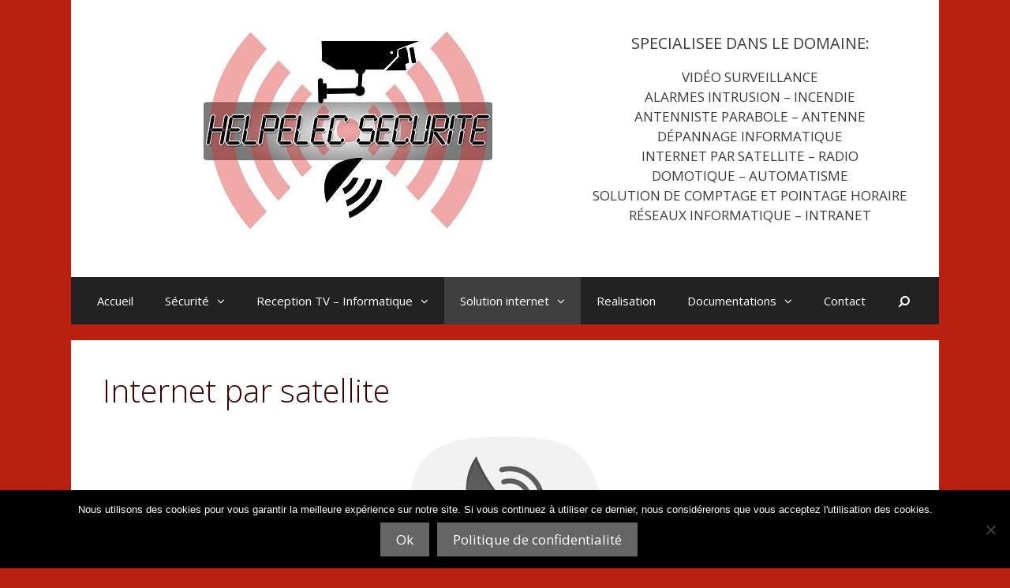

--- FILE ---
content_type: text/html; charset=UTF-8
request_url: http://helpelecsecurite.fr/internet-par-satellite/
body_size: 15867
content:
<!DOCTYPE html>
<html lang="fr-FR">
<head>
	<meta charset="UTF-8">
	<meta http-equiv="X-UA-Compatible" content="IE=edge" />
	<link rel="profile" href="http://gmpg.org/xfn/11">
	<meta name='robots' content='index, follow, max-image-preview:large, max-snippet:-1, max-video-preview:-1' />

	<!-- This site is optimized with the Yoast SEO plugin v26.2 - https://yoast.com/wordpress/plugins/seo/ -->
	<title>Internet par satellite - HELPELEC SECURITE</title>
	<meta name="description" content="HELPELEC SECURITE EST EN PARTENARIAT AVEC NORDNET, LA CONNEXION INTERNET PAR SATELLITE BIDIRECTIONNELLE" />
	<link rel="canonical" href="https://helpelecsecurite.fr/internet-par-satellite/" />
	<meta property="og:locale" content="fr_FR" />
	<meta property="og:type" content="article" />
	<meta property="og:title" content="Internet par satellite - HELPELEC SECURITE" />
	<meta property="og:description" content="HELPELEC SECURITE EST EN PARTENARIAT AVEC NORDNET, LA CONNEXION INTERNET PAR SATELLITE BIDIRECTIONNELLE" />
	<meta property="og:url" content="https://helpelecsecurite.fr/internet-par-satellite/" />
	<meta property="og:site_name" content="HELPELEC SECURITE" />
	<meta property="article:publisher" content="https://fr-fr.facebook.com/helpelec.fr/" />
	<meta property="article:modified_time" content="2017-07-01T21:09:36+00:00" />
	<meta property="og:image" content="http://helpelec.fr/wp-content/uploads/2017/02/mon_satellite_et_moi-logo.png" />
	<meta name="twitter:card" content="summary_large_image" />
	<meta name="twitter:label1" content="Durée de lecture estimée" />
	<meta name="twitter:data1" content="3 minutes" />
	<script type="application/ld+json" class="yoast-schema-graph">{"@context":"https://schema.org","@graph":[{"@type":"WebPage","@id":"https://helpelecsecurite.fr/internet-par-satellite/","url":"https://helpelecsecurite.fr/internet-par-satellite/","name":"Internet par satellite - HELPELEC SECURITE","isPartOf":{"@id":"https://helpelecsecurite.fr/#website"},"primaryImageOfPage":{"@id":"https://helpelecsecurite.fr/internet-par-satellite/#primaryimage"},"image":{"@id":"https://helpelecsecurite.fr/internet-par-satellite/#primaryimage"},"thumbnailUrl":"http://helpelec.fr/wp-content/uploads/2017/02/mon_satellite_et_moi-logo.png","datePublished":"2017-02-26T19:24:21+00:00","dateModified":"2017-07-01T21:09:36+00:00","description":"HELPELEC SECURITE EST EN PARTENARIAT AVEC NORDNET, LA CONNEXION INTERNET PAR SATELLITE BIDIRECTIONNELLE","breadcrumb":{"@id":"https://helpelecsecurite.fr/internet-par-satellite/#breadcrumb"},"inLanguage":"fr-FR","potentialAction":[{"@type":"ReadAction","target":["https://helpelecsecurite.fr/internet-par-satellite/"]}]},{"@type":"ImageObject","inLanguage":"fr-FR","@id":"https://helpelecsecurite.fr/internet-par-satellite/#primaryimage","url":"http://helpelec.fr/wp-content/uploads/2017/02/mon_satellite_et_moi-logo.png","contentUrl":"http://helpelec.fr/wp-content/uploads/2017/02/mon_satellite_et_moi-logo.png"},{"@type":"BreadcrumbList","@id":"https://helpelecsecurite.fr/internet-par-satellite/#breadcrumb","itemListElement":[{"@type":"ListItem","position":1,"name":"Accueil","item":"https://helpelecsecurite.fr/"},{"@type":"ListItem","position":2,"name":"Internet par satellite"}]},{"@type":"WebSite","@id":"https://helpelecsecurite.fr/#website","url":"https://helpelecsecurite.fr/","name":"HELPELEC SECURITE","description":"HELPELEC SECURITE Est Une Société Spécialisée Dans Le Domaine De La Sécurité Et Réseaux Internet Intranet, Informatique, Alarme, Vidéo Surveillance,Détecteur De Fumée, Réception Tv (Anteniste Râteau Et Parabole), Téléphonie, Domotique, Internet Par Satellite, Radio , Pont Wifi, Réseaux Informatiques.","publisher":{"@id":"https://helpelecsecurite.fr/#organization"},"potentialAction":[{"@type":"SearchAction","target":{"@type":"EntryPoint","urlTemplate":"https://helpelecsecurite.fr/?s={search_term_string}"},"query-input":{"@type":"PropertyValueSpecification","valueRequired":true,"valueName":"search_term_string"}}],"inLanguage":"fr-FR"},{"@type":"Organization","@id":"https://helpelecsecurite.fr/#organization","name":"HELPELEC SECURITE","url":"https://helpelecsecurite.fr/","logo":{"@type":"ImageObject","inLanguage":"fr-FR","@id":"https://helpelecsecurite.fr/#/schema/logo/image/","url":"https://helpelecsecurite.fr/wp-content/uploads/2017/02/250.jpg","contentUrl":"https://helpelecsecurite.fr/wp-content/uploads/2017/02/250.jpg","width":366,"height":250,"caption":"HELPELEC SECURITE"},"image":{"@id":"https://helpelecsecurite.fr/#/schema/logo/image/"},"sameAs":["https://fr-fr.facebook.com/helpelec.fr/","https://www.youtube.com/channel/UCsBXo09zTgX5DKN9TPIXDvg/featured"]}]}</script>
	<!-- / Yoast SEO plugin. -->


<link rel='dns-prefetch' href='//platform-api.sharethis.com' />
<link rel='dns-prefetch' href='//fonts.googleapis.com' />
<link href='https://fonts.gstatic.com' crossorigin rel='preconnect' />
<link rel="alternate" type="application/rss+xml" title="HELPELEC SECURITE &raquo; Flux" href="https://helpelecsecurite.fr/feed/" />
<link rel="alternate" type="application/rss+xml" title="HELPELEC SECURITE &raquo; Flux des commentaires" href="https://helpelecsecurite.fr/comments/feed/" />
<link rel="alternate" title="oEmbed (JSON)" type="application/json+oembed" href="https://helpelecsecurite.fr/wp-json/oembed/1.0/embed?url=https%3A%2F%2Fhelpelecsecurite.fr%2Finternet-par-satellite%2F" />
<link rel="alternate" title="oEmbed (XML)" type="text/xml+oembed" href="https://helpelecsecurite.fr/wp-json/oembed/1.0/embed?url=https%3A%2F%2Fhelpelecsecurite.fr%2Finternet-par-satellite%2F&#038;format=xml" />
		<!-- This site uses the Google Analytics by ExactMetrics plugin v8.9.0 - Using Analytics tracking - https://www.exactmetrics.com/ -->
		<!-- Note: ExactMetrics is not currently configured on this site. The site owner needs to authenticate with Google Analytics in the ExactMetrics settings panel. -->
					<!-- No tracking code set -->
				<!-- / Google Analytics by ExactMetrics -->
		<style id='wp-img-auto-sizes-contain-inline-css' type='text/css'>
img:is([sizes=auto i],[sizes^="auto," i]){contain-intrinsic-size:3000px 1500px}
/*# sourceURL=wp-img-auto-sizes-contain-inline-css */
</style>
<link rel='stylesheet' id='validate-engine-css-css' href='http://helpelecsecurite.fr/wp-content/plugins/wysija-newsletters/css/validationEngine.jquery.css?ver=2.14' type='text/css' media='all' />
<link rel='stylesheet' id='twb-open-sans-css' href='https://fonts.googleapis.com/css?family=Open+Sans%3A300%2C400%2C500%2C600%2C700%2C800&#038;display=swap&#038;ver=6.9' type='text/css' media='all' />
<link rel='stylesheet' id='twb-global-css' href='http://helpelecsecurite.fr/wp-content/plugins/wd-instagram-feed/booster/assets/css/global.css?ver=1.0.0' type='text/css' media='all' />
<link rel='stylesheet' id='generate-fonts-css' href='//fonts.googleapis.com/css?family=Open+Sans:300,300italic,regular,italic,600,600italic,700,700italic,800,800italic' type='text/css' media='all' />
<style id='wp-emoji-styles-inline-css' type='text/css'>

	img.wp-smiley, img.emoji {
		display: inline !important;
		border: none !important;
		box-shadow: none !important;
		height: 1em !important;
		width: 1em !important;
		margin: 0 0.07em !important;
		vertical-align: -0.1em !important;
		background: none !important;
		padding: 0 !important;
	}
/*# sourceURL=wp-emoji-styles-inline-css */
</style>
<link rel='stylesheet' id='wp-block-library-css' href='http://helpelecsecurite.fr/wp-includes/css/dist/block-library/style.min.css?ver=6.9' type='text/css' media='all' />
<style id='global-styles-inline-css' type='text/css'>
:root{--wp--preset--aspect-ratio--square: 1;--wp--preset--aspect-ratio--4-3: 4/3;--wp--preset--aspect-ratio--3-4: 3/4;--wp--preset--aspect-ratio--3-2: 3/2;--wp--preset--aspect-ratio--2-3: 2/3;--wp--preset--aspect-ratio--16-9: 16/9;--wp--preset--aspect-ratio--9-16: 9/16;--wp--preset--color--black: #000000;--wp--preset--color--cyan-bluish-gray: #abb8c3;--wp--preset--color--white: #ffffff;--wp--preset--color--pale-pink: #f78da7;--wp--preset--color--vivid-red: #cf2e2e;--wp--preset--color--luminous-vivid-orange: #ff6900;--wp--preset--color--luminous-vivid-amber: #fcb900;--wp--preset--color--light-green-cyan: #7bdcb5;--wp--preset--color--vivid-green-cyan: #00d084;--wp--preset--color--pale-cyan-blue: #8ed1fc;--wp--preset--color--vivid-cyan-blue: #0693e3;--wp--preset--color--vivid-purple: #9b51e0;--wp--preset--gradient--vivid-cyan-blue-to-vivid-purple: linear-gradient(135deg,rgb(6,147,227) 0%,rgb(155,81,224) 100%);--wp--preset--gradient--light-green-cyan-to-vivid-green-cyan: linear-gradient(135deg,rgb(122,220,180) 0%,rgb(0,208,130) 100%);--wp--preset--gradient--luminous-vivid-amber-to-luminous-vivid-orange: linear-gradient(135deg,rgb(252,185,0) 0%,rgb(255,105,0) 100%);--wp--preset--gradient--luminous-vivid-orange-to-vivid-red: linear-gradient(135deg,rgb(255,105,0) 0%,rgb(207,46,46) 100%);--wp--preset--gradient--very-light-gray-to-cyan-bluish-gray: linear-gradient(135deg,rgb(238,238,238) 0%,rgb(169,184,195) 100%);--wp--preset--gradient--cool-to-warm-spectrum: linear-gradient(135deg,rgb(74,234,220) 0%,rgb(151,120,209) 20%,rgb(207,42,186) 40%,rgb(238,44,130) 60%,rgb(251,105,98) 80%,rgb(254,248,76) 100%);--wp--preset--gradient--blush-light-purple: linear-gradient(135deg,rgb(255,206,236) 0%,rgb(152,150,240) 100%);--wp--preset--gradient--blush-bordeaux: linear-gradient(135deg,rgb(254,205,165) 0%,rgb(254,45,45) 50%,rgb(107,0,62) 100%);--wp--preset--gradient--luminous-dusk: linear-gradient(135deg,rgb(255,203,112) 0%,rgb(199,81,192) 50%,rgb(65,88,208) 100%);--wp--preset--gradient--pale-ocean: linear-gradient(135deg,rgb(255,245,203) 0%,rgb(182,227,212) 50%,rgb(51,167,181) 100%);--wp--preset--gradient--electric-grass: linear-gradient(135deg,rgb(202,248,128) 0%,rgb(113,206,126) 100%);--wp--preset--gradient--midnight: linear-gradient(135deg,rgb(2,3,129) 0%,rgb(40,116,252) 100%);--wp--preset--font-size--small: 13px;--wp--preset--font-size--medium: 20px;--wp--preset--font-size--large: 36px;--wp--preset--font-size--x-large: 42px;--wp--preset--spacing--20: 0.44rem;--wp--preset--spacing--30: 0.67rem;--wp--preset--spacing--40: 1rem;--wp--preset--spacing--50: 1.5rem;--wp--preset--spacing--60: 2.25rem;--wp--preset--spacing--70: 3.38rem;--wp--preset--spacing--80: 5.06rem;--wp--preset--shadow--natural: 6px 6px 9px rgba(0, 0, 0, 0.2);--wp--preset--shadow--deep: 12px 12px 50px rgba(0, 0, 0, 0.4);--wp--preset--shadow--sharp: 6px 6px 0px rgba(0, 0, 0, 0.2);--wp--preset--shadow--outlined: 6px 6px 0px -3px rgb(255, 255, 255), 6px 6px rgb(0, 0, 0);--wp--preset--shadow--crisp: 6px 6px 0px rgb(0, 0, 0);}:where(.is-layout-flex){gap: 0.5em;}:where(.is-layout-grid){gap: 0.5em;}body .is-layout-flex{display: flex;}.is-layout-flex{flex-wrap: wrap;align-items: center;}.is-layout-flex > :is(*, div){margin: 0;}body .is-layout-grid{display: grid;}.is-layout-grid > :is(*, div){margin: 0;}:where(.wp-block-columns.is-layout-flex){gap: 2em;}:where(.wp-block-columns.is-layout-grid){gap: 2em;}:where(.wp-block-post-template.is-layout-flex){gap: 1.25em;}:where(.wp-block-post-template.is-layout-grid){gap: 1.25em;}.has-black-color{color: var(--wp--preset--color--black) !important;}.has-cyan-bluish-gray-color{color: var(--wp--preset--color--cyan-bluish-gray) !important;}.has-white-color{color: var(--wp--preset--color--white) !important;}.has-pale-pink-color{color: var(--wp--preset--color--pale-pink) !important;}.has-vivid-red-color{color: var(--wp--preset--color--vivid-red) !important;}.has-luminous-vivid-orange-color{color: var(--wp--preset--color--luminous-vivid-orange) !important;}.has-luminous-vivid-amber-color{color: var(--wp--preset--color--luminous-vivid-amber) !important;}.has-light-green-cyan-color{color: var(--wp--preset--color--light-green-cyan) !important;}.has-vivid-green-cyan-color{color: var(--wp--preset--color--vivid-green-cyan) !important;}.has-pale-cyan-blue-color{color: var(--wp--preset--color--pale-cyan-blue) !important;}.has-vivid-cyan-blue-color{color: var(--wp--preset--color--vivid-cyan-blue) !important;}.has-vivid-purple-color{color: var(--wp--preset--color--vivid-purple) !important;}.has-black-background-color{background-color: var(--wp--preset--color--black) !important;}.has-cyan-bluish-gray-background-color{background-color: var(--wp--preset--color--cyan-bluish-gray) !important;}.has-white-background-color{background-color: var(--wp--preset--color--white) !important;}.has-pale-pink-background-color{background-color: var(--wp--preset--color--pale-pink) !important;}.has-vivid-red-background-color{background-color: var(--wp--preset--color--vivid-red) !important;}.has-luminous-vivid-orange-background-color{background-color: var(--wp--preset--color--luminous-vivid-orange) !important;}.has-luminous-vivid-amber-background-color{background-color: var(--wp--preset--color--luminous-vivid-amber) !important;}.has-light-green-cyan-background-color{background-color: var(--wp--preset--color--light-green-cyan) !important;}.has-vivid-green-cyan-background-color{background-color: var(--wp--preset--color--vivid-green-cyan) !important;}.has-pale-cyan-blue-background-color{background-color: var(--wp--preset--color--pale-cyan-blue) !important;}.has-vivid-cyan-blue-background-color{background-color: var(--wp--preset--color--vivid-cyan-blue) !important;}.has-vivid-purple-background-color{background-color: var(--wp--preset--color--vivid-purple) !important;}.has-black-border-color{border-color: var(--wp--preset--color--black) !important;}.has-cyan-bluish-gray-border-color{border-color: var(--wp--preset--color--cyan-bluish-gray) !important;}.has-white-border-color{border-color: var(--wp--preset--color--white) !important;}.has-pale-pink-border-color{border-color: var(--wp--preset--color--pale-pink) !important;}.has-vivid-red-border-color{border-color: var(--wp--preset--color--vivid-red) !important;}.has-luminous-vivid-orange-border-color{border-color: var(--wp--preset--color--luminous-vivid-orange) !important;}.has-luminous-vivid-amber-border-color{border-color: var(--wp--preset--color--luminous-vivid-amber) !important;}.has-light-green-cyan-border-color{border-color: var(--wp--preset--color--light-green-cyan) !important;}.has-vivid-green-cyan-border-color{border-color: var(--wp--preset--color--vivid-green-cyan) !important;}.has-pale-cyan-blue-border-color{border-color: var(--wp--preset--color--pale-cyan-blue) !important;}.has-vivid-cyan-blue-border-color{border-color: var(--wp--preset--color--vivid-cyan-blue) !important;}.has-vivid-purple-border-color{border-color: var(--wp--preset--color--vivid-purple) !important;}.has-vivid-cyan-blue-to-vivid-purple-gradient-background{background: var(--wp--preset--gradient--vivid-cyan-blue-to-vivid-purple) !important;}.has-light-green-cyan-to-vivid-green-cyan-gradient-background{background: var(--wp--preset--gradient--light-green-cyan-to-vivid-green-cyan) !important;}.has-luminous-vivid-amber-to-luminous-vivid-orange-gradient-background{background: var(--wp--preset--gradient--luminous-vivid-amber-to-luminous-vivid-orange) !important;}.has-luminous-vivid-orange-to-vivid-red-gradient-background{background: var(--wp--preset--gradient--luminous-vivid-orange-to-vivid-red) !important;}.has-very-light-gray-to-cyan-bluish-gray-gradient-background{background: var(--wp--preset--gradient--very-light-gray-to-cyan-bluish-gray) !important;}.has-cool-to-warm-spectrum-gradient-background{background: var(--wp--preset--gradient--cool-to-warm-spectrum) !important;}.has-blush-light-purple-gradient-background{background: var(--wp--preset--gradient--blush-light-purple) !important;}.has-blush-bordeaux-gradient-background{background: var(--wp--preset--gradient--blush-bordeaux) !important;}.has-luminous-dusk-gradient-background{background: var(--wp--preset--gradient--luminous-dusk) !important;}.has-pale-ocean-gradient-background{background: var(--wp--preset--gradient--pale-ocean) !important;}.has-electric-grass-gradient-background{background: var(--wp--preset--gradient--electric-grass) !important;}.has-midnight-gradient-background{background: var(--wp--preset--gradient--midnight) !important;}.has-small-font-size{font-size: var(--wp--preset--font-size--small) !important;}.has-medium-font-size{font-size: var(--wp--preset--font-size--medium) !important;}.has-large-font-size{font-size: var(--wp--preset--font-size--large) !important;}.has-x-large-font-size{font-size: var(--wp--preset--font-size--x-large) !important;}
/*# sourceURL=global-styles-inline-css */
</style>

<style id='classic-theme-styles-inline-css' type='text/css'>
/*! This file is auto-generated */
.wp-block-button__link{color:#fff;background-color:#32373c;border-radius:9999px;box-shadow:none;text-decoration:none;padding:calc(.667em + 2px) calc(1.333em + 2px);font-size:1.125em}.wp-block-file__button{background:#32373c;color:#fff;text-decoration:none}
/*# sourceURL=/wp-includes/css/classic-themes.min.css */
</style>
<link rel='stylesheet' id='cookie-notice-front-css' href='http://helpelecsecurite.fr/wp-content/plugins/cookie-notice/css/front.min.css?ver=2.5.8' type='text/css' media='all' />
<link rel='stylesheet' id='wpmenucart-icons-css' href='http://helpelecsecurite.fr/wp-content/plugins/woocommerce-menu-bar-cart/assets/css/wpmenucart-icons.min.css?ver=2.14.12' type='text/css' media='all' />
<style id='wpmenucart-icons-inline-css' type='text/css'>
@font-face{font-family:WPMenuCart;src:url(http://helpelecsecurite.fr/wp-content/plugins/woocommerce-menu-bar-cart/assets/fonts/WPMenuCart.eot);src:url(http://helpelecsecurite.fr/wp-content/plugins/woocommerce-menu-bar-cart/assets/fonts/WPMenuCart.eot?#iefix) format('embedded-opentype'),url(http://helpelecsecurite.fr/wp-content/plugins/woocommerce-menu-bar-cart/assets/fonts/WPMenuCart.woff2) format('woff2'),url(http://helpelecsecurite.fr/wp-content/plugins/woocommerce-menu-bar-cart/assets/fonts/WPMenuCart.woff) format('woff'),url(http://helpelecsecurite.fr/wp-content/plugins/woocommerce-menu-bar-cart/assets/fonts/WPMenuCart.ttf) format('truetype'),url(http://helpelecsecurite.fr/wp-content/plugins/woocommerce-menu-bar-cart/assets/fonts/WPMenuCart.svg#WPMenuCart) format('svg');font-weight:400;font-style:normal;font-display:swap}
/*# sourceURL=wpmenucart-icons-inline-css */
</style>
<link rel='stylesheet' id='wpmenucart-css' href='http://helpelecsecurite.fr/wp-content/plugins/woocommerce-menu-bar-cart/assets/css/wpmenucart-main.min.css?ver=2.14.12' type='text/css' media='all' />
<link rel='stylesheet' id='woocommerce-layout-css' href='http://helpelecsecurite.fr/wp-content/plugins/woocommerce/assets/css/woocommerce-layout.css?ver=10.3.7' type='text/css' media='all' />
<link rel='stylesheet' id='woocommerce-smallscreen-css' href='http://helpelecsecurite.fr/wp-content/plugins/woocommerce/assets/css/woocommerce-smallscreen.css?ver=10.3.7' type='text/css' media='only screen and (max-width: 768px)' />
<link rel='stylesheet' id='woocommerce-general-css' href='http://helpelecsecurite.fr/wp-content/plugins/woocommerce/assets/css/woocommerce.css?ver=10.3.7' type='text/css' media='all' />
<style id='woocommerce-general-inline-css' type='text/css'>
.woocommerce .page-header-image-single {display: none;}.woocommerce .entry-content,.woocommerce .product .entry-summary {margin-top: 0;}.related.products {clear: both;}.checkout-subscribe-prompt.clear {visibility: visible;height: initial;width: initial;}@media (max-width:768px) {.woocommerce .woocommerce-ordering, .woocommerce-page .woocommerce-ordering {float: none;}.woocommerce .woocommerce-ordering select {max-width: 100%;}.woocommerce ul.products li.product, .woocommerce-page ul.products li.product, .woocommerce-page[class*=columns-] ul.products li.product,.woocommerce[class*=columns-] ul.products li.product {width: 100%;float: none;}}
/*# sourceURL=woocommerce-general-inline-css */
</style>
<style id='woocommerce-inline-inline-css' type='text/css'>
.woocommerce form .form-row .required { visibility: visible; }
/*# sourceURL=woocommerce-inline-inline-css */
</style>
<link rel='stylesheet' id='brands-styles-css' href='http://helpelecsecurite.fr/wp-content/plugins/woocommerce/assets/css/brands.css?ver=10.3.7' type='text/css' media='all' />
<link rel='stylesheet' id='generate-style-grid-css' href='http://helpelecsecurite.fr/wp-content/themes/generatepress/css/unsemantic-grid.min.css?ver=1.3.46' type='text/css' media='all' />
<link rel='stylesheet' id='generate-style-css' href='http://helpelecsecurite.fr/wp-content/themes/generatepress/style.css?ver=1.3.46' type='text/css' media='all' />
<style id='generate-style-inline-css' type='text/css'>
body{background-color:#b82010;color:#3a0000;}a, a:visited{color:#000000;text-decoration:none;}a:visited{color:#000000;}a:hover, a:focus, a:active{color:#000000;text-decoration:none;}body .grid-container{max-width:1100px;}
body, button, input, select, textarea{font-family:"Open Sans", sans-serif;}.main-navigation .main-nav ul ul li a{font-size:14px;}@media (max-width:768px){.main-title{font-size:30px;}h1{font-size:30px;}h2{font-size:25px;}}
.site-header{background-color:#ffffff;color:#3a3a3a;}.site-header a,.site-header a:visited{color:#3a3a3a;}.main-title a,.main-title a:hover,.main-title a:visited{color:#222222;}.site-description{color:#999999;}.main-navigation,.main-navigation ul ul{background-color:#222222;}.main-navigation .main-nav ul li a,.menu-toggle{color:#ffffff;}.main-navigation .main-nav ul li > a:hover,.main-navigation .main-nav ul li > a:focus, .main-navigation .main-nav ul li.sfHover > a{color:#ffffff;background-color:#3f3f3f;}button.menu-toggle:hover,button.menu-toggle:focus,.main-navigation .mobile-bar-items a,.main-navigation .mobile-bar-items a:hover,.main-navigation .mobile-bar-items a:focus{color:#ffffff;}.main-navigation .main-nav ul li[class*="current-menu-"] > a{color:#ffffff;background-color:#3f3f3f;}.main-navigation .main-nav ul li[class*="current-menu-"] > a:hover,.main-navigation .main-nav ul li[class*="current-menu-"].sfHover > a{color:#ffffff;background-color:#3f3f3f;}.navigation-search input[type="search"],.navigation-search input[type="search"]:active{color:#3f3f3f;background-color:#3f3f3f;}.navigation-search input[type="search"]:focus{color:#ffffff;background-color:#3f3f3f;}.main-navigation ul ul{background-color:#3f3f3f;}.main-navigation .main-nav ul ul li a{color:#ffffff;}.main-navigation .main-nav ul ul li > a:hover,.main-navigation .main-nav ul ul li > a:focus,.main-navigation .main-nav ul ul li.sfHover > a{color:#ffffff;background-color:#4f4f4f;}.main-navigation .main-nav ul ul li[class*="current-menu-"] > a{color:#ffffff;background-color:#4f4f4f;}.main-navigation .main-nav ul ul li[class*="current-menu-"] > a:hover,.main-navigation .main-nav ul ul li[class*="current-menu-"].sfHover > a{color:#ffffff;background-color:#4f4f4f;}.separate-containers .inside-article, .separate-containers .comments-area, .separate-containers .page-header, .one-container .container, .separate-containers .paging-navigation, .inside-page-header{background-color:#ffffff;}.entry-meta{color:#888888;}.entry-meta a,.entry-meta a:visited{color:#666666;}.entry-meta a:hover{color:#1e73be;}.footer-widgets{background-color:#ffffff;}.footer-widgets .widget-title{color:#000000;}.site-info{color:#ffffff;background-color:#222222;}.site-info a,.site-info a:visited{color:#ffffff;}.site-info a:hover{color:#606060;}.footer-bar .widget_nav_menu .current-menu-item a{color:#606060;}input[type="text"],input[type="email"],input[type="url"],input[type="password"],input[type="search"],textarea{color:#666666;background-color:#fafafa;border-color:#cccccc;}input[type="text"]:focus,input[type="email"]:focus,input[type="url"]:focus,input[type="password"]:focus,input[type="search"]:focus,textarea:focus{color:#666666;background-color:#ffffff;border-color:#bfbfbf;}button,html input[type="button"],input[type="reset"],input[type="submit"],.button,.button:visited{color:#ffffff;background-color:#666666;}button:hover,html input[type="button"]:hover,input[type="reset"]:hover,input[type="submit"]:hover,.button:hover,button:focus,html input[type="button"]:focus,input[type="reset"]:focus,input[type="submit"]:focus,.button:focus{color:#ffffff;background-color:#3f3f3f;}
@media (max-width:768px){.separate-containers .inside-article, .separate-containers .comments-area, .separate-containers .page-header, .separate-containers .paging-navigation, .one-container .site-content, .inside-page-header{padding:30px;}}.main-navigation ul ul{top:auto;}
/*# sourceURL=generate-style-inline-css */
</style>
<link rel='stylesheet' id='generate-mobile-style-css' href='http://helpelecsecurite.fr/wp-content/themes/generatepress/css/mobile.min.css?ver=1.3.46' type='text/css' media='all' />
<link rel='stylesheet' id='fontawesome-css' href='http://helpelecsecurite.fr/wp-content/themes/generatepress/css/font-awesome.min.css?ver=4.7' type='text/css' media='all' />
<link rel='stylesheet' id='__EPYT__style-css' href='http://helpelecsecurite.fr/wp-content/plugins/youtube-embed-plus/styles/ytprefs.min.css?ver=14.2.3' type='text/css' media='all' />
<style id='__EPYT__style-inline-css' type='text/css'>

                .epyt-gallery-thumb {
                        width: 33.333%;
                }
                
/*# sourceURL=__EPYT__style-inline-css */
</style>
<!--n2css--><!--n2js--><script type="text/javascript" src="http://helpelecsecurite.fr/wp-includes/js/jquery/jquery.min.js?ver=3.7.1" id="jquery-core-js"></script>
<script type="text/javascript" src="http://helpelecsecurite.fr/wp-includes/js/jquery/jquery-migrate.min.js?ver=3.4.1" id="jquery-migrate-js"></script>
<script type="text/javascript" src="http://helpelecsecurite.fr/wp-content/plugins/wd-instagram-feed/booster/assets/js/circle-progress.js?ver=1.2.2" id="twb-circle-js"></script>
<script type="text/javascript" id="twb-global-js-extra">
/* <![CDATA[ */
var twb = {"nonce":"a1dbc77844","ajax_url":"https://helpelecsecurite.fr/wp-admin/admin-ajax.php","plugin_url":"http://helpelecsecurite.fr/wp-content/plugins/wd-instagram-feed/booster","href":"https://helpelecsecurite.fr/wp-admin/admin.php?page=twb_instagram-feed"};
var twb = {"nonce":"a1dbc77844","ajax_url":"https://helpelecsecurite.fr/wp-admin/admin-ajax.php","plugin_url":"http://helpelecsecurite.fr/wp-content/plugins/wd-instagram-feed/booster","href":"https://helpelecsecurite.fr/wp-admin/admin.php?page=twb_instagram-feed"};
//# sourceURL=twb-global-js-extra
/* ]]> */
</script>
<script type="text/javascript" src="http://helpelecsecurite.fr/wp-content/plugins/wd-instagram-feed/booster/assets/js/global.js?ver=1.0.0" id="twb-global-js"></script>
<script type="text/javascript" id="cookie-notice-front-js-before">
/* <![CDATA[ */
var cnArgs = {"ajaxUrl":"https:\/\/helpelecsecurite.fr\/wp-admin\/admin-ajax.php","nonce":"7c722c773a","hideEffect":"fade","position":"bottom","onScroll":false,"onScrollOffset":100,"onClick":false,"cookieName":"cookie_notice_accepted","cookieTime":2147483647,"cookieTimeRejected":2592000,"globalCookie":false,"redirection":true,"cache":false,"revokeCookies":false,"revokeCookiesOpt":"automatic"};

//# sourceURL=cookie-notice-front-js-before
/* ]]> */
</script>
<script type="text/javascript" src="http://helpelecsecurite.fr/wp-content/plugins/cookie-notice/js/front.min.js?ver=2.5.8" id="cookie-notice-front-js"></script>
<script type="text/javascript" src="http://helpelecsecurite.fr/wp-content/plugins/woocommerce/assets/js/jquery-blockui/jquery.blockUI.min.js?ver=2.7.0-wc.10.3.7" id="wc-jquery-blockui-js" defer="defer" data-wp-strategy="defer"></script>
<script type="text/javascript" id="wc-add-to-cart-js-extra">
/* <![CDATA[ */
var wc_add_to_cart_params = {"ajax_url":"/wp-admin/admin-ajax.php","wc_ajax_url":"/?wc-ajax=%%endpoint%%","i18n_view_cart":"Voir le panier","cart_url":"https://helpelecsecurite.fr/panier/","is_cart":"","cart_redirect_after_add":"no"};
//# sourceURL=wc-add-to-cart-js-extra
/* ]]> */
</script>
<script type="text/javascript" src="http://helpelecsecurite.fr/wp-content/plugins/woocommerce/assets/js/frontend/add-to-cart.min.js?ver=10.3.7" id="wc-add-to-cart-js" defer="defer" data-wp-strategy="defer"></script>
<script type="text/javascript" src="http://helpelecsecurite.fr/wp-content/plugins/woocommerce/assets/js/js-cookie/js.cookie.min.js?ver=2.1.4-wc.10.3.7" id="wc-js-cookie-js" defer="defer" data-wp-strategy="defer"></script>
<script type="text/javascript" id="woocommerce-js-extra">
/* <![CDATA[ */
var woocommerce_params = {"ajax_url":"/wp-admin/admin-ajax.php","wc_ajax_url":"/?wc-ajax=%%endpoint%%","i18n_password_show":"Afficher le mot de passe","i18n_password_hide":"Masquer le mot de passe"};
//# sourceURL=woocommerce-js-extra
/* ]]> */
</script>
<script type="text/javascript" src="http://helpelecsecurite.fr/wp-content/plugins/woocommerce/assets/js/frontend/woocommerce.min.js?ver=10.3.7" id="woocommerce-js" defer="defer" data-wp-strategy="defer"></script>
<script type="text/javascript" src="//platform-api.sharethis.com/js/sharethis.js#source=googleanalytics-wordpress#product=ga&amp;property=58b7fecbe277b100120ae5ee" id="googleanalytics-platform-sharethis-js"></script>
<script type="text/javascript" id="__ytprefs__-js-extra">
/* <![CDATA[ */
var _EPYT_ = {"ajaxurl":"https://helpelecsecurite.fr/wp-admin/admin-ajax.php","security":"16472a8da4","gallery_scrolloffset":"20","eppathtoscripts":"http://helpelecsecurite.fr/wp-content/plugins/youtube-embed-plus/scripts/","eppath":"http://helpelecsecurite.fr/wp-content/plugins/youtube-embed-plus/","epresponsiveselector":"[\"iframe.__youtube_prefs_widget__\"]","epdovol":"1","version":"14.2.3","evselector":"iframe.__youtube_prefs__[src], iframe[src*=\"youtube.com/embed/\"], iframe[src*=\"youtube-nocookie.com/embed/\"]","ajax_compat":"","maxres_facade":"eager","ytapi_load":"light","pause_others":"","stopMobileBuffer":"1","facade_mode":"","not_live_on_channel":""};
//# sourceURL=__ytprefs__-js-extra
/* ]]> */
</script>
<script type="text/javascript" src="http://helpelecsecurite.fr/wp-content/plugins/youtube-embed-plus/scripts/ytprefs.min.js?ver=14.2.3" id="__ytprefs__-js"></script>
<link rel="https://api.w.org/" href="https://helpelecsecurite.fr/wp-json/" /><link rel="alternate" title="JSON" type="application/json" href="https://helpelecsecurite.fr/wp-json/wp/v2/pages/75" /><link rel="EditURI" type="application/rsd+xml" title="RSD" href="https://helpelecsecurite.fr/xmlrpc.php?rsd" />
<meta name="generator" content="WordPress 6.9" />
<meta name="generator" content="WooCommerce 10.3.7" />
<link rel='shortlink' href='https://helpelecsecurite.fr/?p=75' />
<!-- Analytics by WP Statistics - https://wp-statistics.com -->
<meta name="viewport" content="width=device-width, initial-scale=1">	<noscript><style>.woocommerce-product-gallery{ opacity: 1 !important; }</style></noscript>
	<meta name="generator" content="Elementor 3.32.5; features: additional_custom_breakpoints; settings: css_print_method-external, google_font-enabled, font_display-auto">
<script>
(function() {
	(function (i, s, o, g, r, a, m) {
		i['GoogleAnalyticsObject'] = r;
		i[r] = i[r] || function () {
				(i[r].q = i[r].q || []).push(arguments)
			}, i[r].l = 1 * new Date();
		a = s.createElement(o),
			m = s.getElementsByTagName(o)[0];
		a.async = 1;
		a.src = g;
		m.parentNode.insertBefore(a, m)
	})(window, document, 'script', 'https://google-analytics.com/analytics.js', 'ga');

	ga('create', 'UA-92898234-1', 'auto');
			ga('send', 'pageview');
	})();
</script>
			<style>
				.e-con.e-parent:nth-of-type(n+4):not(.e-lazyloaded):not(.e-no-lazyload),
				.e-con.e-parent:nth-of-type(n+4):not(.e-lazyloaded):not(.e-no-lazyload) * {
					background-image: none !important;
				}
				@media screen and (max-height: 1024px) {
					.e-con.e-parent:nth-of-type(n+3):not(.e-lazyloaded):not(.e-no-lazyload),
					.e-con.e-parent:nth-of-type(n+3):not(.e-lazyloaded):not(.e-no-lazyload) * {
						background-image: none !important;
					}
				}
				@media screen and (max-height: 640px) {
					.e-con.e-parent:nth-of-type(n+2):not(.e-lazyloaded):not(.e-no-lazyload),
					.e-con.e-parent:nth-of-type(n+2):not(.e-lazyloaded):not(.e-no-lazyload) * {
						background-image: none !important;
					}
				}
			</style>
			<link rel="icon" href="https://helpelecsecurite.fr/wp-content/uploads/2017/02/cropped-250-2-32x32.jpg" sizes="32x32" />
<link rel="icon" href="https://helpelecsecurite.fr/wp-content/uploads/2017/02/cropped-250-2-192x192.jpg" sizes="192x192" />
<link rel="apple-touch-icon" href="https://helpelecsecurite.fr/wp-content/uploads/2017/02/cropped-250-2-180x180.jpg" />
<meta name="msapplication-TileImage" content="https://helpelecsecurite.fr/wp-content/uploads/2017/02/cropped-250-2-270x270.jpg" />
<link rel='stylesheet' id='livesite-css' href='http://helpelecsecurite.fr/wp-content/plugins/contact-form-with-a-meeting-scheduler-by-vcita/core/../css/livesite-frontend.css?ver=6.9' type='text/css' media='all' />
<link rel='stylesheet' id='wc-blocks-style-css' href='http://helpelecsecurite.fr/wp-content/plugins/woocommerce/assets/client/blocks/wc-blocks.css?ver=wc-10.3.7' type='text/css' media='all' />
</head>

<body itemtype='http://schema.org/WebPage' itemscope='itemscope' class="wp-singular page-template-default page page-id-75 wp-custom-logo wp-theme-generatepress theme-generatepress cookies-not-set woocommerce-no-js  no-sidebar nav-below-header contained-header separate-containers active-footer-widgets-4 nav-search-enabled nav-aligned-center header-aligned-center dropdown-hover elementor-default elementor-kit-669">
	<a class="screen-reader-text skip-link" href="#content" title="Aller au contenu">Aller au contenu</a>
			<header itemtype="http://schema.org/WPHeader" itemscope="itemscope" id="masthead" class="site-header grid-container grid-parent">
		<div class="inside-header grid-container grid-parent">
								<div class="header-widget">
			<aside id="text-19" class="widget inner-padding widget_text"><h4 class="widget-title">SPECIALISEE DANS LE DOMAINE:</h4>			<div class="textwidget"><p><a href="http://helpelecsecurite.fr/video-surveillance/">VIDÉO SURVEILLANCE</a><br />
<a href="http://helpelecsecurite.fr/alarmes/">ALARMES INTRUSION</a> &#8211; INCENDIE<br />
<a href="http://helpelecsecurite.fr/reception-tv/">ANTENNISTE PARABOLE &#8211; ANTENNE</a><br />
<a href="http://helpelecsecurite.fr/informatique/">DÉPANNAGE INFORMATIQUE</a><br />
<a href="http://helpelecsecurite.fr/solution-internet/">INTERNET PAR SATELLITE &#8211; RADIO</a><br />
<a href="http://helpelecsecurite.fr/domotique/">DOMOTIQUE &#8211; AUTOMATISME</a><br />
<a href="http://helpelecsecurite.fr/solution-comptage-et-pointage-horaire/">SOLUTION DE COMPTAGE ET POINTAGE HORAIRE</a><br />
<a href="http://helpelecsecurite.fr/informatique/">RÉSEAUX INFORMATIQUE &#8211; INTRANET</a></p>
</div>
		</aside>		</div>
	<div class="site-logo">
			<a href="https://helpelecsecurite.fr/" title="HELPELEC SECURITE" rel="home">
				<img class="header-image" src="https://helpelecsecurite.fr/wp-content/uploads/2017/02/cropped-250-3.jpg" alt="HELPELEC SECURITE" title="HELPELEC SECURITE" />
			</a>
		</div>					</div><!-- .inside-header -->
	</header><!-- #masthead -->
			<nav itemtype="http://schema.org/SiteNavigationElement" itemscope="itemscope" id="site-navigation" class="main-navigation grid-container grid-parent">
		<div class="inside-navigation grid-container grid-parent">
			<form method="get" class="search-form navigation-search" action="https://helpelecsecurite.fr/">
			<input type="search" class="search-field" value="" name="s" title="Chercher" />
		</form>	<div class="mobile-bar-items">
				<span class="search-item" title="Rechercher">
			<a href="#">
				<i class="fa fa-fw fa-search" aria-hidden="true"></i>
				<span class="screen-reader-text">Rechercher</span>
			</a>
		</span>
	</div><!-- .mobile-bar-items -->
				<button class="menu-toggle" aria-controls="primary-menu" aria-expanded="false">
								<span class="mobile-menu">Menu</span>
			</button>
			<div id="primary-menu" class="main-nav"><ul id="menu-1" class=" menu sf-menu"><li id="menu-item-60" class="menu-item menu-item-type-custom menu-item-object-custom menu-item-60"><a href="http://helpelec.fr">Accueil</a></li>
<li id="menu-item-371" class="menu-item menu-item-type-post_type menu-item-object-page menu-item-has-children menu-item-371"><a href="https://helpelecsecurite.fr/securite/">Sécurité<span role="button" class="dropdown-menu-toggle" aria-expanded="false"></span></a>
<ul class="sub-menu">
	<li id="menu-item-113" class="menu-item menu-item-type-post_type menu-item-object-page menu-item-113"><a href="https://helpelecsecurite.fr/video-surveillance/">Vidéo surveillance</a></li>
	<li id="menu-item-112" class="menu-item menu-item-type-post_type menu-item-object-page menu-item-112"><a href="https://helpelecsecurite.fr/alarmes/">Alarmes</a></li>
	<li id="menu-item-389" class="menu-item menu-item-type-post_type menu-item-object-page menu-item-389"><a href="https://helpelecsecurite.fr/detecteur-de-fumee/">Détecteur de fumée</a></li>
	<li id="menu-item-390" class="menu-item menu-item-type-post_type menu-item-object-page menu-item-390"><a href="https://helpelecsecurite.fr/domotique/">Domotique</a></li>
</ul>
</li>
<li id="menu-item-102" class="menu-item menu-item-type-post_type menu-item-object-page menu-item-has-children menu-item-102"><a href="https://helpelecsecurite.fr/reception-tv/">Reception TV – Informatique<span role="button" class="dropdown-menu-toggle" aria-expanded="false"></span></a>
<ul class="sub-menu">
	<li id="menu-item-103" class="menu-item menu-item-type-post_type menu-item-object-page menu-item-103"><a href="https://helpelecsecurite.fr/parabole/">Parabole</a></li>
	<li id="menu-item-105" class="menu-item menu-item-type-post_type menu-item-object-page menu-item-105"><a href="https://helpelecsecurite.fr/antenne/">Antenne</a></li>
	<li id="menu-item-114" class="menu-item menu-item-type-post_type menu-item-object-page menu-item-114"><a href="https://helpelecsecurite.fr/informatique/">Informatique</a></li>
	<li id="menu-item-101" class="menu-item menu-item-type-post_type menu-item-object-page menu-item-101"><a href="https://helpelecsecurite.fr/solution-comptage-et-pointage-horaire/">Solution comptage et pointage horaire</a></li>
</ul>
</li>
<li id="menu-item-110" class="menu-item menu-item-type-post_type menu-item-object-page current-menu-ancestor current-menu-parent current_page_parent current_page_ancestor menu-item-has-children menu-item-110"><a href="https://helpelecsecurite.fr/solution-internet/">Solution internet<span role="button" class="dropdown-menu-toggle" aria-expanded="false"></span></a>
<ul class="sub-menu">
	<li id="menu-item-108" class="menu-item menu-item-type-post_type menu-item-object-page menu-item-108"><a href="https://helpelecsecurite.fr/internet-par-radio/">Internet par radio</a></li>
	<li id="menu-item-109" class="menu-item menu-item-type-post_type menu-item-object-page current-menu-item page_item page-item-75 current_page_item menu-item-109"><a href="https://helpelecsecurite.fr/internet-par-satellite/" aria-current="page">Internet par satellite</a></li>
</ul>
</li>
<li id="menu-item-100" class="menu-item menu-item-type-post_type menu-item-object-page menu-item-100"><a href="https://helpelecsecurite.fr/realisation/">Realisation</a></li>
<li id="menu-item-495" class="menu-item menu-item-type-post_type menu-item-object-page menu-item-has-children menu-item-495"><a href="https://helpelecsecurite.fr/documentations/">Documentations<span role="button" class="dropdown-menu-toggle" aria-expanded="false"></span></a>
<ul class="sub-menu">
	<li id="menu-item-510" class="menu-item menu-item-type-post_type menu-item-object-page menu-item-510"><a href="https://helpelecsecurite.fr/logiciel/">Logiciel</a></li>
	<li id="menu-item-511" class="menu-item menu-item-type-post_type menu-item-object-page menu-item-511"><a href="https://helpelecsecurite.fr/notices/">Notices</a></li>
</ul>
</li>
<li id="menu-item-97" class="menu-item menu-item-type-post_type menu-item-object-page menu-item-97"><a href="https://helpelecsecurite.fr/contact/">Contact</a></li>
<li class="search-item" title="Rechercher"><a href="#"><i class="fa fa-fw fa-search" aria-hidden="true"></i><span class="screen-reader-text">Rechercher</span></a></li></ul></div>		</div><!-- .inside-navigation -->
	</nav><!-- #site-navigation -->
		
	<div id="page" class="hfeed site grid-container container grid-parent">
		<div id="content" class="site-content">
			
	<div id="primary" class="content-area grid-parent mobile-grid-100 grid-100 tablet-grid-100">
		<main id="main" class="site-main">
						
				
<article id="post-75" class="post-75 page type-page status-publish" itemtype='http://schema.org/CreativeWork' itemscope='itemscope'>
	<div class="inside-article">
				
					<header class="entry-header">
				<h1 class="entry-title" itemprop="headline">Internet par satellite</h1>			</header><!-- .entry-header -->
				
				<div class="entry-content" itemprop="text">
			<h3 style="text-align: center;"><img fetchpriority="high" decoding="async" class="alignnone size-full wp-image-142" src="http://helpelec.fr/wp-content/uploads/2017/02/mon_satellite_et_moi-logo.png" alt="" width="250" height="250" srcset="https://helpelecsecurite.fr/wp-content/uploads/2017/02/mon_satellite_et_moi-logo.png 250w, https://helpelecsecurite.fr/wp-content/uploads/2017/02/mon_satellite_et_moi-logo-100x100.png 100w, https://helpelecsecurite.fr/wp-content/uploads/2017/02/mon_satellite_et_moi-logo-150x150.png 150w" sizes="(max-width: 250px) 100vw, 250px" /></h3>
<h3 style="text-align: center;"><strong><span style="color: #ff0000;">HELPELEC SECURITE EST EN PARTENARIAT AVEC NORDNET</span></strong></h3>
<p>&nbsp;</p>
<h2 style="text-align: center;"><span style="color: #ff0000;"><strong>Internet par Satellite NORDNET : le Haut-Débit est accessible partout et en promo ! Le Kit Satellite est à 99€ au lieu de 399€ jusqu’au 30 septembre 2017 !</strong></span></h2>
<p>&nbsp;</p>
<p><img decoding="async" class="size-full wp-image-397 aligncenter" src="http://helpelecsecurite.fr/wp-content/uploads/2017/02/bandeau.png" alt="" width="810" height="110" srcset="https://helpelecsecurite.fr/wp-content/uploads/2017/02/bandeau.png 810w, https://helpelecsecurite.fr/wp-content/uploads/2017/02/bandeau-300x41.png 300w, https://helpelecsecurite.fr/wp-content/uploads/2017/02/bandeau-600x81.png 600w, https://helpelecsecurite.fr/wp-content/uploads/2017/02/bandeau-768x104.png 768w" sizes="(max-width: 810px) 100vw, 810px" /></p>
<p>&nbsp;</p>
<p style="text-align: center;"><strong>LA CONNEXION INTERNET PAR SATELLITE BIDIRECTIONNELLE</strong></p>
<p>Contrairement au système de connexion avec remontée terrestre, l&rsquo;offre de connexion Internet par Satellite proposée par NordNet n&rsquo;utilise pas de ligne téléphonique : les données sont directement transmises de la parabole vers le satellite, et vice versa.</p>
<p>Votre opérateur Internet par Satellite reçoit votre demande par satellite, récupère le résultat de votre requête sur Internet, puis vous la retransmet par satellite. Ce système permet de bénéficier d&rsquo;une connexion permanente à Internet, disponible partout en France.</p>
<p>Quelle que soit l&rsquo;offre Internet par Satellite NordNet choisie, la connexion se fait en bande Ka, ce qui correspond à la gamme de fréquence utilisée pour le transfert des données. Il faut savoir que certaines applications ou téléchargements s&rsquo;avèrent très gourmands en volumes de données, et qu&rsquo;il convient d&rsquo;en faire un usage raisonnable pour pouvoir profiter au mieux de votre connexion, et ne pas souffrir d&rsquo;une baisse de débit. De même, certains sites ne peuvent être consultés en dehors de leur pays d&rsquo;origine, et la pratique des jeux en ligne n&rsquo;est pas possible avec une connexion Internet par Satellite (les temps de réponse ne sont pas adaptés à cette utilisation).</p>
<h1 class="section-title" style="text-align: center;">L’INTERNET PAR SATELLITE, COMMENT ÇA MARCHE ?</h1>
<p style="text-align: center;"><iframe  id="_ytid_28908"  width="1100" height="619"  data-origwidth="1100" data-origheight="619" src="https://www.youtube.com/embed/vyoEVqbCHlM?enablejsapi=1&autoplay=0&cc_load_policy=0&cc_lang_pref=&iv_load_policy=3&loop=0&rel=0&fs=1&playsinline=1&autohide=2&theme=dark&color=red&controls=1&" class="__youtube_prefs__  no-lazyload" title="YouTube player"  allow="fullscreen; accelerometer; autoplay; clipboard-write; encrypted-media; gyroscope; picture-in-picture" allowfullscreen data-no-lazy="1" data-skipgform_ajax_framebjll=""></iframe></p>
<p><img decoding="async" class="alignnone size-full wp-image-143" src="http://helpelec.fr/wp-content/uploads/2017/02/schema-nordnet.jpg" alt="" width="3898" height="3118" srcset="https://helpelecsecurite.fr/wp-content/uploads/2017/02/schema-nordnet.jpg 3898w, https://helpelecsecurite.fr/wp-content/uploads/2017/02/schema-nordnet-300x240.jpg 300w, https://helpelecsecurite.fr/wp-content/uploads/2017/02/schema-nordnet-600x480.jpg 600w, https://helpelecsecurite.fr/wp-content/uploads/2017/02/schema-nordnet-768x614.jpg 768w, https://helpelecsecurite.fr/wp-content/uploads/2017/02/schema-nordnet-1024x819.jpg 1024w" sizes="(max-width: 3898px) 100vw, 3898px" /></p>
<h2 style="text-align: center;"><span class="bold">Le matériel de connexion nécessaire pour recevoir l&rsquo;Internet par Satellite</span></h2>
<p class="grip" style="text-align: center;">Pour pouvoir profiter de l&rsquo;accès Internet par Satellite, un matériel spécifique est nécessaire :</p>
<ul>
<li><strong><span class="underline">Un modem</span> :</strong> il s&rsquo;agit d&rsquo;un boîtier qui se branche à l&rsquo;ordinateur et qui permet de se connecter à Internet. Il sert à moduler et à démoduler les informations pour pouvoir les transporter entre Internet et votre ordinateur.</li>
<li><span class="underline"><strong>Une antenne de réception / émission satellite :</strong></span> c&rsquo;est la parabole, qui est équipée d&rsquo;un dispositif de réception (liaison descendante) et d&rsquo;un système d&rsquo;émission intégré (liaison montante). Pour fonctionner correctement, la parabole doit être installée à l&rsquo;extérieur, sur un support mural solide, en direction du satellite utilisé par votre fournisseur d&rsquo;accès (attention, un arbre ou un bâtiment peut gêner la réception). Bon à savoir : le dispositif de pointage est inclus dans le Kit Satellite NordNet. Un câble doit relier la tête d&rsquo;émission / réception de l&rsquo;antenne au modem installé à l&rsquo;intérieur de votre domicile : il convient de faire en sorte que la distance entre les deux soit la plus courte possible.</li>
<li><span class="underline"><strong>Un routeu</strong><strong>r</strong>, éventuellement :</span> un appareil jouant le rôle d&rsquo;intermédiaire, pour orienter un seul abonnement Internet vers un ou plusieurs ordinateurs, tout en leur permettant de rester totalement indépendants. Un routeur permet aussi de relier plusieurs ordinateurs en réseau. Ainsi, le routeur vous permet d&rsquo;utiliser l&rsquo;Internet par Satellite sur plusieurs appareils.</li>
</ul>
<p>&nbsp;</p>
<p>&nbsp;</p>
<p>&nbsp;</p>
<h3 style="text-align: center;"><strong><a href="http://helpelec.fr/contact/"><span class="bold">Pour toute étude de projet, veuillez nous laisser vos coordonnées, nous prendrons contact avec vous au plus vite pour établir vos besoins</span></a></strong></h3>
<p>&nbsp;</p>
<p>&nbsp;</p>
<p>&nbsp;</p>
					</div><!-- .entry-content -->
			</div><!-- .inside-article -->
</article><!-- #post-## -->

				
								</main><!-- #main -->
	</div><!-- #primary -->


	</div><!-- #content -->
</div><!-- #page -->
<div class="site-footer grid-container grid-parent  ">
			<div id="footer-widgets" class="site footer-widgets">
			<div class="footer-widgets-container grid-container grid-parent">
				<div class="inside-footer-widgets">
											<div class="footer-widget-1 grid-parent grid-25 tablet-grid-50 mobile-grid-100">
							<aside id="text-11" class="widget inner-padding widget_text">			<div class="textwidget"><iframe src="https://www.google.com/maps/embed?pb=!1m14!1m8!1m3!1d10231.280751832417!2d3.9301664!3d50.1270866!3m2!1i1024!2i768!4f13.1!3m3!1m2!1s0x0%3A0x69130c284233ab06!2sHELPELEC+SECURITE!5e0!3m2!1sfr!2sfr!4v1488134479726" frameborder="0" style="border:0" allowfullscreen></iframe></div>
		</aside>						</div>
										<div class="footer-widget-2 grid-parent grid-25 tablet-grid-50 mobile-grid-100">
						<aside id="text-12" class="widget inner-padding widget_text"><h4 class="widget-title">INFORMATIONS</h4>			<div class="textwidget"><p>HELPELEC SECURITE</p>
<p>13 Rte de Solre<br />
59440 Bas-Lieu</p>
<p>ouverture sur RDV</p>
<p>03 27 57 50 99<br />
06 08 70 05 54</p>
<p><a href="mailto:contact@helpelecsecurite.fr">contact@helpelecsecurite.fr</a> </p>
<p><a href="http://helpelecsecurite.fr/mentions-legales/">Mentions legales</a> </p>
</div>
		</aside>					</div>
										<div class="footer-widget-3 grid-parent grid-25 tablet-grid-50 mobile-grid-100">
						<aside id="text-4" class="widget inner-padding widget_text"><h4 class="widget-title">LIEN UTILE</h4>			<div class="textwidget"><p><a href="http://helpelecsecurite.fr/telechargement/">TELECHARGEMENT</a></p>
<p><a href="http://ovninord.free.fr" target="_blank" rel="noopener">DECOUVERTE D&rsquo;OBJETS VOLES (Gendarmerie)</a></p>
<p><a href="http://www.degrouptest.com/">DEGROUPTEST</a><br />
<a href="http://www.speedtest.net/fr/">SPEEDTEST</a><br />
<a href="http://riscocloud.com">RISCO CLOUD</a></p>
</div>
		</aside>					</div>
										<div class="footer-widget-4 grid-parent grid-25 tablet-grid-50 mobile-grid-100">
						<aside id="text-29" class="widget inner-padding widget_text"><h4 class="widget-title">RETROUVEZ NOUS SUR LES RESEAUX SOCIAUX</h4>			<div class="textwidget"><p><a href="https://www.facebook.com/helpelecsecuritefr/">FACEBOOK</a><br />
<a href="https://www.instagram.com/helpelecsecurite/">INSTAGRAM</a></p>
<p>Abonnez-vous à notre newsletter</p>
</div>
		</aside><aside id="wysija-8" class="widget inner-padding widget_wysija"><div class="widget_wysija_cont"><div id="msg-form-wysija-8" class="wysija-msg ajax"></div><form id="form-wysija-8" method="post" action="#wysija" class="widget_wysija form-valid-sub"><p><input type="text" id="form-wysija-8-wysija-to" class="wysija-email validate[required,custom[email]]" value="" name="wysija[user][email]" /><span class="wysija-p-firstname abs-req"><label for="form-wysija-8-abs-firstname">Prénom</label><input type="text" id="form-wysija-8-abs-firstname" class="validated[abs][req]" name="wysija[user][abs][firstname]" /></span><span class="wysija-p-lastname abs-req"><label for="form-wysija-8-abs-lastname">Nom</label><input type="text" id="form-wysija-8-abs-lastname" class="validated[abs][req]" name="wysija[user][abs][lastname]" /></span><span class="wysija-p-email abs-req"><label for="form-wysija-8-abs-email">E-mail</label><input type="text" id="form-wysija-8-abs-email" class="validated[abs][email]" name="wysija[user][abs][email]" /></span><input type="submit"  class="wysija-submit wysija-submit-field" name="submit" value="Envoyer"/></p><input type="hidden" name="formid" value="form-wysija-8" />
					<input type="hidden" name="action" value="save" />
				<input type="hidden" name="wysija[user_list][list_ids]" value="" />
				<input type="hidden" name="message_success" value="Bravo" />
				<input type="hidden" name="controller" value="subscribers" /><input type="hidden" value="1" name="wysija-page" /></form></div></aside>					</div>
									</div>
			</div>
		</div>
		<footer class="site-info" itemtype="http://schema.org/WPFooter" itemscope="itemscope">
		<div class="inside-site-info grid-container grid-parent">
						<div class="copyright-bar">
				<span class="copyright">&copy; 2026</span> &bull; <a href="http://helpelecsecurite.Fr" target="_blank" itemprop="url">SARL HELPELEC SECURITE</a>			</div>
		</div>
	</footer><!-- .site-info -->
	</div><!-- .site-footer -->

<script type="speculationrules">
{"prefetch":[{"source":"document","where":{"and":[{"href_matches":"/*"},{"not":{"href_matches":["/wp-*.php","/wp-admin/*","/wp-content/uploads/*","/wp-content/*","/wp-content/plugins/*","/wp-content/themes/generatepress/*","/*\\?(.+)"]}},{"not":{"selector_matches":"a[rel~=\"nofollow\"]"}},{"not":{"selector_matches":".no-prefetch, .no-prefetch a"}}]},"eagerness":"conservative"}]}
</script>
<a title="Retour en Haut" rel="nofollow" href="#" class="generate-back-to-top" style="opacity:0;visibility:hidden;" data-scroll-speed="400" data-start-scroll="300">
			<i class="fa fa-angle-up" aria-hidden="true"></i>
			<span class="screen-reader-text">Retour en Haut</span>
		</a>			<script>
				const lazyloadRunObserver = () => {
					const lazyloadBackgrounds = document.querySelectorAll( `.e-con.e-parent:not(.e-lazyloaded)` );
					const lazyloadBackgroundObserver = new IntersectionObserver( ( entries ) => {
						entries.forEach( ( entry ) => {
							if ( entry.isIntersecting ) {
								let lazyloadBackground = entry.target;
								if( lazyloadBackground ) {
									lazyloadBackground.classList.add( 'e-lazyloaded' );
								}
								lazyloadBackgroundObserver.unobserve( entry.target );
							}
						});
					}, { rootMargin: '200px 0px 200px 0px' } );
					lazyloadBackgrounds.forEach( ( lazyloadBackground ) => {
						lazyloadBackgroundObserver.observe( lazyloadBackground );
					} );
				};
				const events = [
					'DOMContentLoaded',
					'elementor/lazyload/observe',
				];
				events.forEach( ( event ) => {
					document.addEventListener( event, lazyloadRunObserver );
				} );
			</script>
				<script type='text/javascript'>
		(function () {
			var c = document.body.className;
			c = c.replace(/woocommerce-no-js/, 'woocommerce-js');
			document.body.className = c;
		})();
	</script>
	<script type="text/javascript" src="http://helpelecsecurite.fr/wp-content/themes/generatepress/js/navigation.min.js?ver=1.3.46" id="generate-navigation-js"></script>
<script type="text/javascript" src="http://helpelecsecurite.fr/wp-content/themes/generatepress/js/dropdown.min.js?ver=1.3.46" id="generate-dropdown-js"></script>
<script type="text/javascript" src="http://helpelecsecurite.fr/wp-content/themes/generatepress/js/navigation-search.min.js?ver=1.3.46" id="generate-navigation-search-js"></script>
<script type="text/javascript" src="http://helpelecsecurite.fr/wp-content/themes/generatepress/js/back-to-top.min.js?ver=1.3.46" id="generate-back-to-top-js"></script>
<script type="text/javascript" src="http://helpelecsecurite.fr/wp-content/plugins/woocommerce/assets/js/sourcebuster/sourcebuster.min.js?ver=10.3.7" id="sourcebuster-js-js"></script>
<script type="text/javascript" id="wc-order-attribution-js-extra">
/* <![CDATA[ */
var wc_order_attribution = {"params":{"lifetime":1.0e-5,"session":30,"base64":false,"ajaxurl":"https://helpelecsecurite.fr/wp-admin/admin-ajax.php","prefix":"wc_order_attribution_","allowTracking":true},"fields":{"source_type":"current.typ","referrer":"current_add.rf","utm_campaign":"current.cmp","utm_source":"current.src","utm_medium":"current.mdm","utm_content":"current.cnt","utm_id":"current.id","utm_term":"current.trm","utm_source_platform":"current.plt","utm_creative_format":"current.fmt","utm_marketing_tactic":"current.tct","session_entry":"current_add.ep","session_start_time":"current_add.fd","session_pages":"session.pgs","session_count":"udata.vst","user_agent":"udata.uag"}};
//# sourceURL=wc-order-attribution-js-extra
/* ]]> */
</script>
<script type="text/javascript" src="http://helpelecsecurite.fr/wp-content/plugins/woocommerce/assets/js/frontend/order-attribution.min.js?ver=10.3.7" id="wc-order-attribution-js"></script>
<script type="text/javascript" src="http://helpelecsecurite.fr/wp-content/plugins/youtube-embed-plus/scripts/fitvids.min.js?ver=14.2.3" id="__ytprefsfitvids__-js"></script>
<script type="text/javascript" id="livesite_sdk-js-extra">
/* <![CDATA[ */
var ls_PHPVAR_livesite_sdk = {"ls_sdk_uid":"8r1tvc2l2eht7d9i","ls_sdk_show_livesite":""};
//# sourceURL=livesite_sdk-js-extra
/* ]]> */
</script>
<script type="text/javascript" src="http://helpelecsecurite.fr/wp-content/plugins/contact-form-with-a-meeting-scheduler-by-vcita/core/../js/livesite-include-sdk.js?ver=0.1.3" id="livesite_sdk-js"></script>
<script type="text/javascript" src="http://helpelecsecurite.fr/wp-content/plugins/wysija-newsletters/js/validate/languages/jquery.validationEngine-fr.js?ver=2.14" id="wysija-validator-lang-js"></script>
<script type="text/javascript" src="http://helpelecsecurite.fr/wp-content/plugins/wysija-newsletters/js/validate/jquery.validationEngine.js?ver=2.14" id="wysija-validator-js"></script>
<script type="text/javascript" id="wysija-front-subscribers-js-extra">
/* <![CDATA[ */
var wysijaAJAX = {"action":"wysija_ajax","controller":"subscribers","ajaxurl":"https://helpelecsecurite.fr/wp-admin/admin-ajax.php","loadingTrans":"Chargement...","is_rtl":""};
//# sourceURL=wysija-front-subscribers-js-extra
/* ]]> */
</script>
<script type="text/javascript" src="http://helpelecsecurite.fr/wp-content/plugins/wysija-newsletters/js/front-subscribers.js?ver=2.14" id="wysija-front-subscribers-js"></script>
<script id="wp-emoji-settings" type="application/json">
{"baseUrl":"https://s.w.org/images/core/emoji/17.0.2/72x72/","ext":".png","svgUrl":"https://s.w.org/images/core/emoji/17.0.2/svg/","svgExt":".svg","source":{"concatemoji":"http://helpelecsecurite.fr/wp-includes/js/wp-emoji-release.min.js?ver=6.9"}}
</script>
<script type="module">
/* <![CDATA[ */
/*! This file is auto-generated */
const a=JSON.parse(document.getElementById("wp-emoji-settings").textContent),o=(window._wpemojiSettings=a,"wpEmojiSettingsSupports"),s=["flag","emoji"];function i(e){try{var t={supportTests:e,timestamp:(new Date).valueOf()};sessionStorage.setItem(o,JSON.stringify(t))}catch(e){}}function c(e,t,n){e.clearRect(0,0,e.canvas.width,e.canvas.height),e.fillText(t,0,0);t=new Uint32Array(e.getImageData(0,0,e.canvas.width,e.canvas.height).data);e.clearRect(0,0,e.canvas.width,e.canvas.height),e.fillText(n,0,0);const a=new Uint32Array(e.getImageData(0,0,e.canvas.width,e.canvas.height).data);return t.every((e,t)=>e===a[t])}function p(e,t){e.clearRect(0,0,e.canvas.width,e.canvas.height),e.fillText(t,0,0);var n=e.getImageData(16,16,1,1);for(let e=0;e<n.data.length;e++)if(0!==n.data[e])return!1;return!0}function u(e,t,n,a){switch(t){case"flag":return n(e,"\ud83c\udff3\ufe0f\u200d\u26a7\ufe0f","\ud83c\udff3\ufe0f\u200b\u26a7\ufe0f")?!1:!n(e,"\ud83c\udde8\ud83c\uddf6","\ud83c\udde8\u200b\ud83c\uddf6")&&!n(e,"\ud83c\udff4\udb40\udc67\udb40\udc62\udb40\udc65\udb40\udc6e\udb40\udc67\udb40\udc7f","\ud83c\udff4\u200b\udb40\udc67\u200b\udb40\udc62\u200b\udb40\udc65\u200b\udb40\udc6e\u200b\udb40\udc67\u200b\udb40\udc7f");case"emoji":return!a(e,"\ud83e\u1fac8")}return!1}function f(e,t,n,a){let r;const o=(r="undefined"!=typeof WorkerGlobalScope&&self instanceof WorkerGlobalScope?new OffscreenCanvas(300,150):document.createElement("canvas")).getContext("2d",{willReadFrequently:!0}),s=(o.textBaseline="top",o.font="600 32px Arial",{});return e.forEach(e=>{s[e]=t(o,e,n,a)}),s}function r(e){var t=document.createElement("script");t.src=e,t.defer=!0,document.head.appendChild(t)}a.supports={everything:!0,everythingExceptFlag:!0},new Promise(t=>{let n=function(){try{var e=JSON.parse(sessionStorage.getItem(o));if("object"==typeof e&&"number"==typeof e.timestamp&&(new Date).valueOf()<e.timestamp+604800&&"object"==typeof e.supportTests)return e.supportTests}catch(e){}return null}();if(!n){if("undefined"!=typeof Worker&&"undefined"!=typeof OffscreenCanvas&&"undefined"!=typeof URL&&URL.createObjectURL&&"undefined"!=typeof Blob)try{var e="postMessage("+f.toString()+"("+[JSON.stringify(s),u.toString(),c.toString(),p.toString()].join(",")+"));",a=new Blob([e],{type:"text/javascript"});const r=new Worker(URL.createObjectURL(a),{name:"wpTestEmojiSupports"});return void(r.onmessage=e=>{i(n=e.data),r.terminate(),t(n)})}catch(e){}i(n=f(s,u,c,p))}t(n)}).then(e=>{for(const n in e)a.supports[n]=e[n],a.supports.everything=a.supports.everything&&a.supports[n],"flag"!==n&&(a.supports.everythingExceptFlag=a.supports.everythingExceptFlag&&a.supports[n]);var t;a.supports.everythingExceptFlag=a.supports.everythingExceptFlag&&!a.supports.flag,a.supports.everything||((t=a.source||{}).concatemoji?r(t.concatemoji):t.wpemoji&&t.twemoji&&(r(t.twemoji),r(t.wpemoji)))});
//# sourceURL=http://helpelecsecurite.fr/wp-includes/js/wp-emoji-loader.min.js
/* ]]> */
</script>
    <style>
            </style>


    
		<!-- Cookie Notice plugin v2.5.8 by Hu-manity.co https://hu-manity.co/ -->
		<div id="cookie-notice" role="dialog" class="cookie-notice-hidden cookie-revoke-hidden cn-position-bottom" aria-label="Cookie Notice" style="background-color: rgba(0,0,0,1);"><div class="cookie-notice-container" style="color: #fff"><span id="cn-notice-text" class="cn-text-container">Nous utilisons des cookies pour vous garantir la meilleure expérience sur notre site. Si vous continuez à utiliser ce dernier, nous considérerons que vous acceptez l'utilisation des cookies.     </span><span id="cn-notice-buttons" class="cn-buttons-container"><button id="cn-accept-cookie" data-cookie-set="accept" class="cn-set-cookie cn-button cn-button-custom button" aria-label="Ok">Ok</button><button data-link-url="https://helpelecsecurite.fr/politique-de-confidentialie/" data-link-target="_blank" id="cn-more-info" class="cn-more-info cn-button cn-button-custom button" aria-label="Politique de confidentialité">Politique de confidentialité</button></span><button id="cn-close-notice" data-cookie-set="accept" class="cn-close-icon" aria-label="No"></button></div>
			
		</div>
		<!-- / Cookie Notice plugin -->
</body>
</html>

--- FILE ---
content_type: text/plain
request_url: https://www.google-analytics.com/j/collect?v=1&_v=j102&a=1173659657&t=pageview&_s=1&dl=http%3A%2F%2Fhelpelecsecurite.fr%2Finternet-par-satellite%2F&ul=en-us%40posix&dt=Internet%20par%20satellite%20-%20HELPELEC%20SECURITE&sr=1280x720&vp=1280x720&_u=IEBAAEABAAAAACAAI~&jid=1173361405&gjid=926376814&cid=896750581.1768901374&tid=UA-92898234-1&_gid=1946223072.1768901374&_r=1&_slc=1&z=1537033051
body_size: -286
content:
2,cG-CY1QT6L6NF